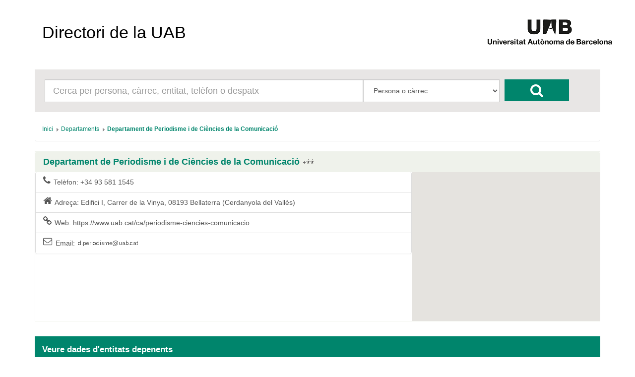

--- FILE ---
content_type: text/html; charset=UTF-8
request_url: https://directori.uab.cat/pcde/entitat.jsf;jsessionid=mB886KOPblA1_mC4W2weX3dmB_Zl0q2hCW7QlH128KsvJIYu60Yv!-1169607058?id=478
body_size: 13702
content:
<?xml version='1.0' encoding='UTF-8' ?>
<!DOCTYPE html>
<html xmlns="http://www.w3.org/1999/xhtml"><head id="j_idt2"><link type="text/css" rel="stylesheet" href="/pcde/javax.faces.resource/theme.css.jsf?ln=primefaces-aristo" /><link type="text/css" rel="stylesheet" href="/pcde/javax.faces.resource/components.css.jsf;jsessionid=ATIRr5EYPlMXj6tTjjS7bMuaDvRT5dfDcZFUndpOP4DC8kStqUPx!-2128646002?ln=primefaces&amp;v=6.0" /><script type="text/javascript" src="/pcde/javax.faces.resource/jquery/jquery.js.jsf;jsessionid=ATIRr5EYPlMXj6tTjjS7bMuaDvRT5dfDcZFUndpOP4DC8kStqUPx!-2128646002?ln=primefaces&amp;v=6.0"></script><script type="text/javascript" src="/pcde/javax.faces.resource/core.js.jsf;jsessionid=ATIRr5EYPlMXj6tTjjS7bMuaDvRT5dfDcZFUndpOP4DC8kStqUPx!-2128646002?ln=primefaces&amp;v=6.0"></script><script type="text/javascript" src="/pcde/javax.faces.resource/components.js.jsf;jsessionid=ATIRr5EYPlMXj6tTjjS7bMuaDvRT5dfDcZFUndpOP4DC8kStqUPx!-2128646002?ln=primefaces&amp;v=6.0"></script><script type="text/javascript" src="/pcde/javax.faces.resource/gmap/gmap.js.jsf;jsessionid=ATIRr5EYPlMXj6tTjjS7bMuaDvRT5dfDcZFUndpOP4DC8kStqUPx!-2128646002?ln=primefaces&amp;v=6.0"></script><script type="text/javascript" src="/pcde/javax.faces.resource/jquery/jquery-plugins.js.jsf;jsessionid=ATIRr5EYPlMXj6tTjjS7bMuaDvRT5dfDcZFUndpOP4DC8kStqUPx!-2128646002?ln=primefaces&amp;v=6.0"></script><script type="text/javascript">if(window.PrimeFaces){PrimeFaces.settings.locale='es_ES';PrimeFaces.settings.projectStage='Development';}</script>
        <meta charset="utf-8" />
        <meta http-equiv="X-UA-Compatible" content="IE=edge" />
        <meta name="viewport" content="width=device-width, initial-scale=1" />
        
        <meta name="description" content="" />
        <meta name="author" content="" />
        <link rel="icon" href="img/favicon.ico" />

        <title>Directori de la UAB</title>

        <link href="/General/img/sty_uab/bootstrap/css/bootstrap.min.css" rel="stylesheet"> </link>
        <link href="/General/img/sty_uab/bootstrap/css/bootstrap-theme.min.css" rel="stylesheet"> </link>
        <link href="/General/img/sty_uab/responsive/css/cde.css" rel="stylesheet"> </link>
        <link href="/General/img/sty_uab/responsive/css/base_primefaces.css" rel="stylesheet"> </link>
        
        <link href="fonts/font-awesome/css/font-awesome.min.css" rel="stylesheet" />
        <script src="https://maps.google.com/maps/api/js?key=" type="text/javascript"></script>
        <script type="text/javascript">
            function geocode() {
                
                    PF('geoMap').geocode("Carrer de la Vinya, 08193 Bellaterra (Cerdanyola del Vallès)");
                                
            }
        </script></head><body>

        <div class="container">
            <nav class="navbar navbar-default"><a id="linkHome" name="linkHome" href="inici.jsf;jsessionid=ATIRr5EYPlMXj6tTjjS7bMuaDvRT5dfDcZFUndpOP4DC8kStqUPx!-2128646002" class="navbar-brand">Directori de la UAB</a>
                <div id="logo"><a href="http://www.uab.cat/;jsessionid=ATIRr5EYPlMXj6tTjjS7bMuaDvRT5dfDcZFUndpOP4DC8kStqUPx!-2128646002"><img src="img/logo.png;jsessionid=ATIRr5EYPlMXj6tTjjS7bMuaDvRT5dfDcZFUndpOP4DC8kStqUPx!-2128646002" alt="Logo UAB" title="UAB Universitat Autònoma de Barcelona" /></a>
                </div>

                
            </nav>


            <div class="row">
                <div class="col-xs-12">
                    <div id="cercador">
                        <form id="formBusqueda" method="get" action="resultats_cerca.jsf" accept-charset="UTF-8">
                            <div id="inputCercador" class="col-sm-7">
                                <input type="text" id="busqueda" name="busqueda" maxlength="50" class="form-control input-lg" placeholder="Cerca per persona, càrrec, entitat, telèfon o despatx" />
                            </div>
                            <div id="inputSelect" class="col-sm-3">
                                <select id="select" class="form-control input-lg" name="selectBusqueda">
                                    <option value="1">Persona o càrrec</option>
                                    <option value="2">Entitat</option>
                                    <option value="3">Telèfon/Fax/Porta</option>
                                </select>
                                <input name="entitat" value="478" style="display:none;" />
                                <input name="idioma" value="ca" style="display:none;" />
                                <input name="pais" value="ES" style="display:none;" />
                            </div>
                            <div id="botoCerca">
                                <button type="submit" class="btn btn-danger fa fa-search fa-2x"></button>
                            </div>
                        </form>
                    </div>
                </div>
            </div>

            <div class="row">
                <div class="col-md-12">
<form id="breadcrumb" name="breadcrumb" method="post" action="/pcde/entitat.jsf;jsessionid=ATIRr5EYPlMXj6tTjjS7bMuaDvRT5dfDcZFUndpOP4DC8kStqUPx!-2128646002" enctype="application/x-www-form-urlencoded">
<input type="hidden" name="breadcrumb" value="breadcrumb" />
<div id="breadcrumb:j_idt18" class="ui-breadcrumb ui-module ui-widget ui-widget-header ui-helper-clearfix ui-corner-all breadcrumb" role="menu"><ul><li role="menuitem"><a tabindex="-1" class="ui-menuitem-link ui-corner-all active" href="inici.jsf;jsessionid=ATIRr5EYPlMXj6tTjjS7bMuaDvRT5dfDcZFUndpOP4DC8kStqUPx!-2128646002"><span class="ui-menuitem-text">Inici</span></a></li><li class="ui-breadcrumb-chevron ui-icon ui-icon-triangle-1-e"></li><li role="menuitem"><a tabindex="-1" class="ui-menuitem-link ui-corner-all" href="entitat.jsf;jsessionid=ATIRr5EYPlMXj6tTjjS7bMuaDvRT5dfDcZFUndpOP4DC8kStqUPx!-2128646002?id=766"><span class="ui-menuitem-text">Departaments</span></a></li><li class="ui-breadcrumb-chevron ui-icon ui-icon-triangle-1-e"></li><li role="menuitem"><a tabindex="-1" class="ui-menuitem-link ui-corner-all" href="entitat.jsf;jsessionid=ATIRr5EYPlMXj6tTjjS7bMuaDvRT5dfDcZFUndpOP4DC8kStqUPx!-2128646002?id=478"><span class="ui-menuitem-text">Departament de Periodisme i de Ciències de la Comunicació</span></a></li></ul></div><input type="hidden" name="javax.faces.ViewState" id="j_id1:javax.faces.ViewState:0" value="3026419399427535388:4410275494602307734" autocomplete="off" />
</form>
                </div>
            </div>

            <div class="row">
                <div class="col-sm-12">
                    <div id="panellDirectori" class="panel panel-default panellsPortada panellsFitxa">
                        <div class="panel-heading">
                            <h4 href="#" class="panel-title">Departament de Periodisme i de Ciències de la Comunicació<a href="resultats_cerca.jsf;jsessionid=ATIRr5EYPlMXj6tTjjS7bMuaDvRT5dfDcZFUndpOP4DC8kStqUPx!-2128646002?entitat=478&amp;selectBusqueda=4" class="entitatNoAbstractaTitol"></a>
                            </h4>
                        </div>

                        <div class="panel-body ">
                                <div class="list-group col-md-8"><a href=";jsessionid=ATIRr5EYPlMXj6tTjjS7bMuaDvRT5dfDcZFUndpOP4DC8kStqUPx!-2128646002#" class="list-group-item">
                                        <i class="fa fa-lg  fa-phone pull-left"></i>Telèfon: 
                                        +34 93 581 1545</a><a href=";jsessionid=ATIRr5EYPlMXj6tTjjS7bMuaDvRT5dfDcZFUndpOP4DC8kStqUPx!-2128646002#" class="list-group-item">
                                        <i class="fa fa-lg  fa-home pull-left"></i>Adreça:
                                        Edifici I, Carrer de la Vinya, 08193 Bellaterra (Cerdanyola del Vallès)</a><a href="https://www.uab.cat/ca/periodisme-ciencies-comunicacio;jsessionid=ATIRr5EYPlMXj6tTjjS7bMuaDvRT5dfDcZFUndpOP4DC8kStqUPx!-2128646002" class="list-group-item">
                                        <i class="fa fa-lg  fa-link pull-left"></i>Web:
                                        https://www.uab.cat/ca/periodisme-ciencies-comunicacio</a><a href=";jsessionid=ATIRr5EYPlMXj6tTjjS7bMuaDvRT5dfDcZFUndpOP4DC8kStqUPx!-2128646002#" class="list-group-item">
                                        <i class="fa fa-lg  fa-envelope-o pull-left"></i>Email: 
                                        <img id="j_idt82" src="/pcde/javax.faces.resource/dynamiccontent.properties.jsf;jsessionid=ATIRr5EYPlMXj6tTjjS7bMuaDvRT5dfDcZFUndpOP4DC8kStqUPx!-2128646002?ln=primefaces&amp;v=6.0&amp;pfdrid=0abd208a-2251-4723-88cf-6bcfa9cdccee&amp;pfdrt=sc&amp;alias=497aeb998abc444af96ccd9eb1c19671&amp;maquina=a3c2d8e20e311f15&amp;pfdrid_c=true" alt="" /></a>
                                </div>

                                <div class="mapaFitxa col-md-4">
<form id="formMap" name="formMap" method="post" action="/pcde/entitat.jsf;jsessionid=ATIRr5EYPlMXj6tTjjS7bMuaDvRT5dfDcZFUndpOP4DC8kStqUPx!-2128646002" enctype="application/x-www-form-urlencoded">
<input type="hidden" name="formMap" value="formMap" />
<input id="formMap:idEntidad" name="formMap:idEntidad" type="text" value="478" style="display:none" class="ui-inputfield ui-inputtext ui-widget ui-state-default ui-corner-all" /><script id="formMap:idEntidad_s" type="text/javascript">PrimeFaces.cw("InputText","widget_formMap_idEntidad",{id:"formMap:idEntidad"});</script><div id="formMap:geoGmap" style="overflow:hidden;height:300px;width:auto;"></div><script id="formMap:geoGmap_s" type="text/javascript">$(function() {PrimeFaces.cw('GMap','geoMap',{id:'formMap:geoGmap',mapTypeId:google.maps.MapTypeId.ROADMAP,center:new google.maps.LatLng(41.5008571,2.108788000000004),zoom:18,fitBounds:false,behaviors:{geocode:function(ext,event) {PrimeFaces.ab({s:"formMap:geoGmap",e:"geocode",p:"formMap:geoGmap",u:"formMap:geoGmap"},ext);}}});});</script><input type="hidden" name="javax.faces.ViewState" id="j_id1:javax.faces.ViewState:1" value="3026419399427535388:4410275494602307734" autocomplete="off" />
</form>
                                </div>
                        </div>
                    </div>
                </div>
            </div>
            <div class="row">

                <div class="col-md-12">
                    <div class="infoResultats">
                        <span class="infoResultats01">Veure dades d'entitats depenents</span>
                    </div>
                </div>
                
            </div>
            <div class="row">
                <div class="col-md-12"><div id="j_idt37" class="ui-datatable ui-widget"><div class="ui-datatable-tablewrapper"><table role="grid"><thead id="j_idt37_head"><tr role="row"><th id="j_idt37:j_idt38" class="ui-state-default noHeader" role="columnheader"><span class="ui-column-title"></span></th></tr></thead><tbody id="j_idt37_data" class="ui-datatable-data ui-widget-content"><tr data-ri="0" class="ui-widget-content ui-datatable-even" role="row"><td role="gridcell" class="noHeader"><a href="resultats_cerca.jsf;jsessionid=ATIRr5EYPlMXj6tTjjS7bMuaDvRT5dfDcZFUndpOP4DC8kStqUPx!-2128646002?entitat=917&amp;selectBusqueda=4" class="entitatNoAbstracta"></a><a href="entitat.jsf;jsessionid=ATIRr5EYPlMXj6tTjjS7bMuaDvRT5dfDcZFUndpOP4DC8kStqUPx!-2128646002?id=917">Àrea de Periodisme</a></td></tr><tr data-ri="1" class="ui-widget-content ui-datatable-odd" role="row"><td role="gridcell" class="noHeader"><a href="resultats_cerca.jsf;jsessionid=ATIRr5EYPlMXj6tTjjS7bMuaDvRT5dfDcZFUndpOP4DC8kStqUPx!-2128646002?entitat=3038&amp;selectBusqueda=4" class="entitatNoAbstracta"></a><a href="entitat.jsf;jsessionid=ATIRr5EYPlMXj6tTjjS7bMuaDvRT5dfDcZFUndpOP4DC8kStqUPx!-2128646002?id=3038">Unitat Integrada de Suport Administratiu Departamental (UISAD) de Ciències de la Comunicació</a></td></tr></tbody></table></div></div><script id="j_idt37_s" type="text/javascript">$(function(){PrimeFaces.cw("DataTable","widget_j_idt37",{id:"j_idt37"});});</script>
                </div>
            </div>

            <br /><br />

            

            <footer class="footer">
                <p id="textLegal">D’acord amb l’article 19 de la Llei Orgànica 3/2018, de 5 de desembre, de protecció de dades personals i garantia dels drets digitals, les dades personals d’aquest directori són tractades per la Universitat Autònoma de Barcelona en virtut de la base legitimadora del tractament prevista a l’article 6.1.f) del Reglament (UE) 2016/679, del Parlament Europeu i del Consell, de 27 d’abril de 2016, relatiu a la protecció de les persones físiques pel que fa al tractament de dades personals i la lliure circulació d’aquestes dades (RGPD). Les dades personals d’aquest directori només poden ser tractades per a finalitats exclusivament relacionades amb les funcions pròpies de la Universitat. En conseqüència, aquestes dades no es poden reproduir, transmetre ni registrar mitjançant cap sistema de recuperació de la informació, ni totalment ni parcialment, sense el consentiment de les persones interessades. No està permès l’ús d’aquestes dades personals per a finalitats comercials o per a l’enviament massiu de correus (SPAM).
                </p>
                <span id="dretsLegals"><span style="font-weight: bold">©2026 Universitat Autònoma de Barcelona</span>
                    - Tots els drets reservats
                </span>
            </footer>
        </div>
        

        
        
        
        <script src="bootstrap/js/bootstrap.min.js"></script>
            <script src="js/crides.js"></script></body>
</html>